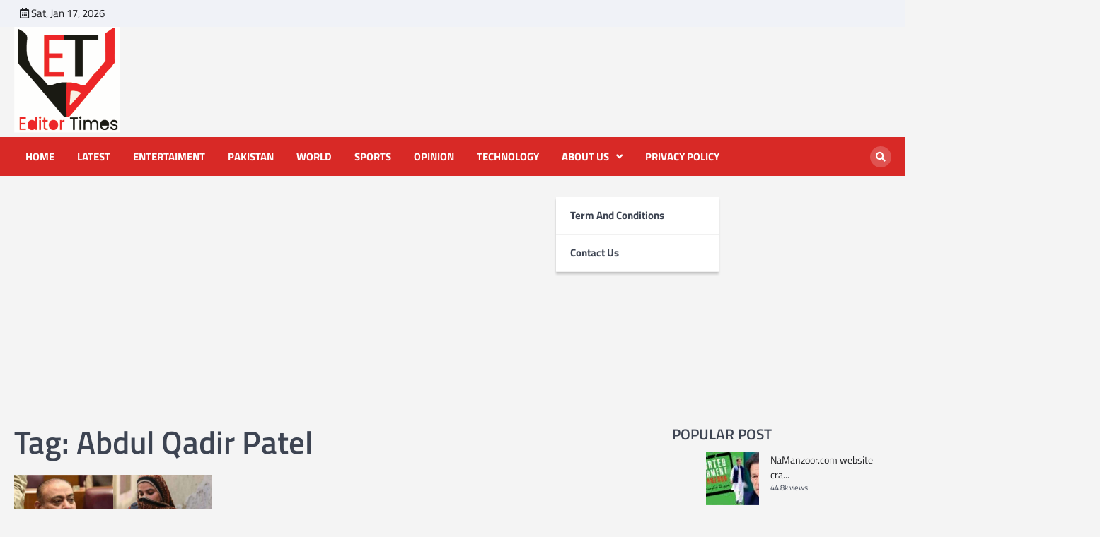

--- FILE ---
content_type: text/html; charset=UTF-8
request_url: https://www.editortimes.com/tag/abdul-qadir-patel-2/
body_size: 13139
content:
<!doctype html>
<html lang="en">
<head>
	<meta charset="UTF-8">
	<meta name="viewport" content="width=device-width, initial-scale=1">
	<link rel="profile" href="https://gmpg.org/xfn/11">

	<meta name='robots' content='index, follow, max-image-preview:large, max-snippet:-1, max-video-preview:-1' />

	<!-- This site is optimized with the Yoast SEO plugin v20.11 - https://yoast.com/wordpress/plugins/seo/ -->
	<title>Abdul Qadir Patel Archives - Editor Times</title>
	<link rel="canonical" href="https://www.editortimes.com/tag/abdul-qadir-patel-2/" />
	<meta property="og:locale" content="en_US" />
	<meta property="og:type" content="article" />
	<meta property="og:title" content="Abdul Qadir Patel Archives - Editor Times" />
	<meta property="og:url" content="https://www.editortimes.com/tag/abdul-qadir-patel-2/" />
	<meta property="og:site_name" content="Editor Times" />
	<meta name="twitter:card" content="summary_large_image" />
	<meta name="twitter:site" content="@EditorTimes2020" />
	<script type="application/ld+json" class="yoast-schema-graph">{"@context":"https://schema.org","@graph":[{"@type":"CollectionPage","@id":"https://www.editortimes.com/tag/abdul-qadir-patel-2/","url":"https://www.editortimes.com/tag/abdul-qadir-patel-2/","name":"Abdul Qadir Patel Archives - Editor Times","isPartOf":{"@id":"https://www.editortimes.com/#website"},"primaryImageOfPage":{"@id":"https://www.editortimes.com/tag/abdul-qadir-patel-2/#primaryimage"},"image":{"@id":"https://www.editortimes.com/tag/abdul-qadir-patel-2/#primaryimage"},"thumbnailUrl":"https://www.editortimes.com/wp-content/uploads/2023/05/Abdul-Qadir-Patel-stresses-collective-efforts-to-rid-Pakistan-of-Polio.jpeg","breadcrumb":{"@id":"https://www.editortimes.com/tag/abdul-qadir-patel-2/#breadcrumb"},"inLanguage":"en"},{"@type":"ImageObject","inLanguage":"en","@id":"https://www.editortimes.com/tag/abdul-qadir-patel-2/#primaryimage","url":"https://www.editortimes.com/wp-content/uploads/2023/05/Abdul-Qadir-Patel-stresses-collective-efforts-to-rid-Pakistan-of-Polio.jpeg","contentUrl":"https://www.editortimes.com/wp-content/uploads/2023/05/Abdul-Qadir-Patel-stresses-collective-efforts-to-rid-Pakistan-of-Polio.jpeg","width":1600,"height":900,"caption":"The Minister for National Health Services Abdul Qadir Patel has stressed collective efforts to rid the country of poliovirus."},{"@type":"BreadcrumbList","@id":"https://www.editortimes.com/tag/abdul-qadir-patel-2/#breadcrumb","itemListElement":[{"@type":"ListItem","position":1,"name":"Home","item":"https://www.editortimes.com/"},{"@type":"ListItem","position":2,"name":"Abdul Qadir Patel"}]},{"@type":"WebSite","@id":"https://www.editortimes.com/#website","url":"https://www.editortimes.com/","name":"Editor Times","description":"Editor Times provides latest news, breaking news, english news from pakistan, world, sports, cricket, business, politics, health and much more.","publisher":{"@id":"https://www.editortimes.com/#organization"},"potentialAction":[{"@type":"SearchAction","target":{"@type":"EntryPoint","urlTemplate":"https://www.editortimes.com/?s={search_term_string}"},"query-input":"required name=search_term_string"}],"inLanguage":"en"},{"@type":"Organization","@id":"https://www.editortimes.com/#organization","name":"Editor Times","url":"https://www.editortimes.com/","logo":{"@type":"ImageObject","inLanguage":"en","@id":"https://www.editortimes.com/#/schema/logo/image/","url":"https://www.editortimes.com/wp-content/uploads/2020/07/ET-logo-2.png","contentUrl":"https://www.editortimes.com/wp-content/uploads/2020/07/ET-logo-2.png","width":238,"height":268,"caption":"Editor Times"},"image":{"@id":"https://www.editortimes.com/#/schema/logo/image/"},"sameAs":["https://www.facebook.com/editortimes2020","https://twitter.com/EditorTimes2020"]}]}</script>
	<!-- / Yoast SEO plugin. -->


<link rel='dns-prefetch' href='//static.addtoany.com' />
<link rel="alternate" type="application/rss+xml" title="Editor Times &raquo; Feed" href="https://www.editortimes.com/feed/" />
<link rel="alternate" type="application/rss+xml" title="Editor Times &raquo; Comments Feed" href="https://www.editortimes.com/comments/feed/" />
<link rel="alternate" type="application/rss+xml" title="Editor Times &raquo; Abdul Qadir Patel Tag Feed" href="https://www.editortimes.com/tag/abdul-qadir-patel-2/feed/" />
		<!-- This site uses the Google Analytics by MonsterInsights plugin v8.17 - Using Analytics tracking - https://www.monsterinsights.com/ -->
							<script src="//www.googletagmanager.com/gtag/js?id=G-QRS21GTLST"  data-cfasync="false" data-wpfc-render="false" async></script>
			<script data-cfasync="false" data-wpfc-render="false">
				var mi_version = '8.17';
				var mi_track_user = true;
				var mi_no_track_reason = '';
				
								var disableStrs = [
										'ga-disable-G-QRS21GTLST',
									];

				/* Function to detect opted out users */
				function __gtagTrackerIsOptedOut() {
					for (var index = 0; index < disableStrs.length; index++) {
						if (document.cookie.indexOf(disableStrs[index] + '=true') > -1) {
							return true;
						}
					}

					return false;
				}

				/* Disable tracking if the opt-out cookie exists. */
				if (__gtagTrackerIsOptedOut()) {
					for (var index = 0; index < disableStrs.length; index++) {
						window[disableStrs[index]] = true;
					}
				}

				/* Opt-out function */
				function __gtagTrackerOptout() {
					for (var index = 0; index < disableStrs.length; index++) {
						document.cookie = disableStrs[index] + '=true; expires=Thu, 31 Dec 2099 23:59:59 UTC; path=/';
						window[disableStrs[index]] = true;
					}
				}

				if ('undefined' === typeof gaOptout) {
					function gaOptout() {
						__gtagTrackerOptout();
					}
				}
								window.dataLayer = window.dataLayer || [];

				window.MonsterInsightsDualTracker = {
					helpers: {},
					trackers: {},
				};
				if (mi_track_user) {
					function __gtagDataLayer() {
						dataLayer.push(arguments);
					}

					function __gtagTracker(type, name, parameters) {
						if (!parameters) {
							parameters = {};
						}

						if (parameters.send_to) {
							__gtagDataLayer.apply(null, arguments);
							return;
						}

						if (type === 'event') {
														parameters.send_to = monsterinsights_frontend.v4_id;
							var hookName = name;
							if (typeof parameters['event_category'] !== 'undefined') {
								hookName = parameters['event_category'] + ':' + name;
							}

							if (typeof MonsterInsightsDualTracker.trackers[hookName] !== 'undefined') {
								MonsterInsightsDualTracker.trackers[hookName](parameters);
							} else {
								__gtagDataLayer('event', name, parameters);
							}
							
						} else {
							__gtagDataLayer.apply(null, arguments);
						}
					}

					__gtagTracker('js', new Date());
					__gtagTracker('set', {
						'developer_id.dZGIzZG': true,
											});
										__gtagTracker('config', 'G-QRS21GTLST', {"forceSSL":"true","link_attribution":"true"} );
															window.gtag = __gtagTracker;										(function () {
						/* https://developers.google.com/analytics/devguides/collection/analyticsjs/ */
						/* ga and __gaTracker compatibility shim. */
						var noopfn = function () {
							return null;
						};
						var newtracker = function () {
							return new Tracker();
						};
						var Tracker = function () {
							return null;
						};
						var p = Tracker.prototype;
						p.get = noopfn;
						p.set = noopfn;
						p.send = function () {
							var args = Array.prototype.slice.call(arguments);
							args.unshift('send');
							__gaTracker.apply(null, args);
						};
						var __gaTracker = function () {
							var len = arguments.length;
							if (len === 0) {
								return;
							}
							var f = arguments[len - 1];
							if (typeof f !== 'object' || f === null || typeof f.hitCallback !== 'function') {
								if ('send' === arguments[0]) {
									var hitConverted, hitObject = false, action;
									if ('event' === arguments[1]) {
										if ('undefined' !== typeof arguments[3]) {
											hitObject = {
												'eventAction': arguments[3],
												'eventCategory': arguments[2],
												'eventLabel': arguments[4],
												'value': arguments[5] ? arguments[5] : 1,
											}
										}
									}
									if ('pageview' === arguments[1]) {
										if ('undefined' !== typeof arguments[2]) {
											hitObject = {
												'eventAction': 'page_view',
												'page_path': arguments[2],
											}
										}
									}
									if (typeof arguments[2] === 'object') {
										hitObject = arguments[2];
									}
									if (typeof arguments[5] === 'object') {
										Object.assign(hitObject, arguments[5]);
									}
									if ('undefined' !== typeof arguments[1].hitType) {
										hitObject = arguments[1];
										if ('pageview' === hitObject.hitType) {
											hitObject.eventAction = 'page_view';
										}
									}
									if (hitObject) {
										action = 'timing' === arguments[1].hitType ? 'timing_complete' : hitObject.eventAction;
										hitConverted = mapArgs(hitObject);
										__gtagTracker('event', action, hitConverted);
									}
								}
								return;
							}

							function mapArgs(args) {
								var arg, hit = {};
								var gaMap = {
									'eventCategory': 'event_category',
									'eventAction': 'event_action',
									'eventLabel': 'event_label',
									'eventValue': 'event_value',
									'nonInteraction': 'non_interaction',
									'timingCategory': 'event_category',
									'timingVar': 'name',
									'timingValue': 'value',
									'timingLabel': 'event_label',
									'page': 'page_path',
									'location': 'page_location',
									'title': 'page_title',
								};
								for (arg in args) {
																		if (!(!args.hasOwnProperty(arg) || !gaMap.hasOwnProperty(arg))) {
										hit[gaMap[arg]] = args[arg];
									} else {
										hit[arg] = args[arg];
									}
								}
								return hit;
							}

							try {
								f.hitCallback();
							} catch (ex) {
							}
						};
						__gaTracker.create = newtracker;
						__gaTracker.getByName = newtracker;
						__gaTracker.getAll = function () {
							return [];
						};
						__gaTracker.remove = noopfn;
						__gaTracker.loaded = true;
						window['__gaTracker'] = __gaTracker;
					})();
									} else {
										console.log("");
					(function () {
						function __gtagTracker() {
							return null;
						}

						window['__gtagTracker'] = __gtagTracker;
						window['gtag'] = __gtagTracker;
					})();
									}
			</script>
				<!-- / Google Analytics by MonsterInsights -->
		<script>
window._wpemojiSettings = {"baseUrl":"https:\/\/s.w.org\/images\/core\/emoji\/14.0.0\/72x72\/","ext":".png","svgUrl":"https:\/\/s.w.org\/images\/core\/emoji\/14.0.0\/svg\/","svgExt":".svg","source":{"concatemoji":"https:\/\/www.editortimes.com\/wp-includes\/js\/wp-emoji-release.min.js?ver=6.2.7"}};
/*! This file is auto-generated */
!function(e,a,t){var n,r,o,i=a.createElement("canvas"),p=i.getContext&&i.getContext("2d");function s(e,t){p.clearRect(0,0,i.width,i.height),p.fillText(e,0,0);e=i.toDataURL();return p.clearRect(0,0,i.width,i.height),p.fillText(t,0,0),e===i.toDataURL()}function c(e){var t=a.createElement("script");t.src=e,t.defer=t.type="text/javascript",a.getElementsByTagName("head")[0].appendChild(t)}for(o=Array("flag","emoji"),t.supports={everything:!0,everythingExceptFlag:!0},r=0;r<o.length;r++)t.supports[o[r]]=function(e){if(p&&p.fillText)switch(p.textBaseline="top",p.font="600 32px Arial",e){case"flag":return s("\ud83c\udff3\ufe0f\u200d\u26a7\ufe0f","\ud83c\udff3\ufe0f\u200b\u26a7\ufe0f")?!1:!s("\ud83c\uddfa\ud83c\uddf3","\ud83c\uddfa\u200b\ud83c\uddf3")&&!s("\ud83c\udff4\udb40\udc67\udb40\udc62\udb40\udc65\udb40\udc6e\udb40\udc67\udb40\udc7f","\ud83c\udff4\u200b\udb40\udc67\u200b\udb40\udc62\u200b\udb40\udc65\u200b\udb40\udc6e\u200b\udb40\udc67\u200b\udb40\udc7f");case"emoji":return!s("\ud83e\udef1\ud83c\udffb\u200d\ud83e\udef2\ud83c\udfff","\ud83e\udef1\ud83c\udffb\u200b\ud83e\udef2\ud83c\udfff")}return!1}(o[r]),t.supports.everything=t.supports.everything&&t.supports[o[r]],"flag"!==o[r]&&(t.supports.everythingExceptFlag=t.supports.everythingExceptFlag&&t.supports[o[r]]);t.supports.everythingExceptFlag=t.supports.everythingExceptFlag&&!t.supports.flag,t.DOMReady=!1,t.readyCallback=function(){t.DOMReady=!0},t.supports.everything||(n=function(){t.readyCallback()},a.addEventListener?(a.addEventListener("DOMContentLoaded",n,!1),e.addEventListener("load",n,!1)):(e.attachEvent("onload",n),a.attachEvent("onreadystatechange",function(){"complete"===a.readyState&&t.readyCallback()})),(e=t.source||{}).concatemoji?c(e.concatemoji):e.wpemoji&&e.twemoji&&(c(e.twemoji),c(e.wpemoji)))}(window,document,window._wpemojiSettings);
</script>
<style>
img.wp-smiley,
img.emoji {
	display: inline !important;
	border: none !important;
	box-shadow: none !important;
	height: 1em !important;
	width: 1em !important;
	margin: 0 0.07em !important;
	vertical-align: -0.1em !important;
	background: none !important;
	padding: 0 !important;
}
</style>
	<link rel='stylesheet' id='wp-block-library-css' href='https://www.editortimes.com/wp-includes/css/dist/block-library/style.min.css?ver=6.2.7' media='all' />
<link rel='stylesheet' id='classic-theme-styles-css' href='https://www.editortimes.com/wp-includes/css/classic-themes.min.css?ver=6.2.7' media='all' />
<style id='global-styles-inline-css'>
body{--wp--preset--color--black: #000000;--wp--preset--color--cyan-bluish-gray: #abb8c3;--wp--preset--color--white: #ffffff;--wp--preset--color--pale-pink: #f78da7;--wp--preset--color--vivid-red: #cf2e2e;--wp--preset--color--luminous-vivid-orange: #ff6900;--wp--preset--color--luminous-vivid-amber: #fcb900;--wp--preset--color--light-green-cyan: #7bdcb5;--wp--preset--color--vivid-green-cyan: #00d084;--wp--preset--color--pale-cyan-blue: #8ed1fc;--wp--preset--color--vivid-cyan-blue: #0693e3;--wp--preset--color--vivid-purple: #9b51e0;--wp--preset--gradient--vivid-cyan-blue-to-vivid-purple: linear-gradient(135deg,rgba(6,147,227,1) 0%,rgb(155,81,224) 100%);--wp--preset--gradient--light-green-cyan-to-vivid-green-cyan: linear-gradient(135deg,rgb(122,220,180) 0%,rgb(0,208,130) 100%);--wp--preset--gradient--luminous-vivid-amber-to-luminous-vivid-orange: linear-gradient(135deg,rgba(252,185,0,1) 0%,rgba(255,105,0,1) 100%);--wp--preset--gradient--luminous-vivid-orange-to-vivid-red: linear-gradient(135deg,rgba(255,105,0,1) 0%,rgb(207,46,46) 100%);--wp--preset--gradient--very-light-gray-to-cyan-bluish-gray: linear-gradient(135deg,rgb(238,238,238) 0%,rgb(169,184,195) 100%);--wp--preset--gradient--cool-to-warm-spectrum: linear-gradient(135deg,rgb(74,234,220) 0%,rgb(151,120,209) 20%,rgb(207,42,186) 40%,rgb(238,44,130) 60%,rgb(251,105,98) 80%,rgb(254,248,76) 100%);--wp--preset--gradient--blush-light-purple: linear-gradient(135deg,rgb(255,206,236) 0%,rgb(152,150,240) 100%);--wp--preset--gradient--blush-bordeaux: linear-gradient(135deg,rgb(254,205,165) 0%,rgb(254,45,45) 50%,rgb(107,0,62) 100%);--wp--preset--gradient--luminous-dusk: linear-gradient(135deg,rgb(255,203,112) 0%,rgb(199,81,192) 50%,rgb(65,88,208) 100%);--wp--preset--gradient--pale-ocean: linear-gradient(135deg,rgb(255,245,203) 0%,rgb(182,227,212) 50%,rgb(51,167,181) 100%);--wp--preset--gradient--electric-grass: linear-gradient(135deg,rgb(202,248,128) 0%,rgb(113,206,126) 100%);--wp--preset--gradient--midnight: linear-gradient(135deg,rgb(2,3,129) 0%,rgb(40,116,252) 100%);--wp--preset--duotone--dark-grayscale: url('#wp-duotone-dark-grayscale');--wp--preset--duotone--grayscale: url('#wp-duotone-grayscale');--wp--preset--duotone--purple-yellow: url('#wp-duotone-purple-yellow');--wp--preset--duotone--blue-red: url('#wp-duotone-blue-red');--wp--preset--duotone--midnight: url('#wp-duotone-midnight');--wp--preset--duotone--magenta-yellow: url('#wp-duotone-magenta-yellow');--wp--preset--duotone--purple-green: url('#wp-duotone-purple-green');--wp--preset--duotone--blue-orange: url('#wp-duotone-blue-orange');--wp--preset--font-size--small: 13px;--wp--preset--font-size--medium: 20px;--wp--preset--font-size--large: 36px;--wp--preset--font-size--x-large: 42px;--wp--preset--spacing--20: 0.44rem;--wp--preset--spacing--30: 0.67rem;--wp--preset--spacing--40: 1rem;--wp--preset--spacing--50: 1.5rem;--wp--preset--spacing--60: 2.25rem;--wp--preset--spacing--70: 3.38rem;--wp--preset--spacing--80: 5.06rem;--wp--preset--shadow--natural: 6px 6px 9px rgba(0, 0, 0, 0.2);--wp--preset--shadow--deep: 12px 12px 50px rgba(0, 0, 0, 0.4);--wp--preset--shadow--sharp: 6px 6px 0px rgba(0, 0, 0, 0.2);--wp--preset--shadow--outlined: 6px 6px 0px -3px rgba(255, 255, 255, 1), 6px 6px rgba(0, 0, 0, 1);--wp--preset--shadow--crisp: 6px 6px 0px rgba(0, 0, 0, 1);}:where(.is-layout-flex){gap: 0.5em;}body .is-layout-flow > .alignleft{float: left;margin-inline-start: 0;margin-inline-end: 2em;}body .is-layout-flow > .alignright{float: right;margin-inline-start: 2em;margin-inline-end: 0;}body .is-layout-flow > .aligncenter{margin-left: auto !important;margin-right: auto !important;}body .is-layout-constrained > .alignleft{float: left;margin-inline-start: 0;margin-inline-end: 2em;}body .is-layout-constrained > .alignright{float: right;margin-inline-start: 2em;margin-inline-end: 0;}body .is-layout-constrained > .aligncenter{margin-left: auto !important;margin-right: auto !important;}body .is-layout-constrained > :where(:not(.alignleft):not(.alignright):not(.alignfull)){max-width: var(--wp--style--global--content-size);margin-left: auto !important;margin-right: auto !important;}body .is-layout-constrained > .alignwide{max-width: var(--wp--style--global--wide-size);}body .is-layout-flex{display: flex;}body .is-layout-flex{flex-wrap: wrap;align-items: center;}body .is-layout-flex > *{margin: 0;}:where(.wp-block-columns.is-layout-flex){gap: 2em;}.has-black-color{color: var(--wp--preset--color--black) !important;}.has-cyan-bluish-gray-color{color: var(--wp--preset--color--cyan-bluish-gray) !important;}.has-white-color{color: var(--wp--preset--color--white) !important;}.has-pale-pink-color{color: var(--wp--preset--color--pale-pink) !important;}.has-vivid-red-color{color: var(--wp--preset--color--vivid-red) !important;}.has-luminous-vivid-orange-color{color: var(--wp--preset--color--luminous-vivid-orange) !important;}.has-luminous-vivid-amber-color{color: var(--wp--preset--color--luminous-vivid-amber) !important;}.has-light-green-cyan-color{color: var(--wp--preset--color--light-green-cyan) !important;}.has-vivid-green-cyan-color{color: var(--wp--preset--color--vivid-green-cyan) !important;}.has-pale-cyan-blue-color{color: var(--wp--preset--color--pale-cyan-blue) !important;}.has-vivid-cyan-blue-color{color: var(--wp--preset--color--vivid-cyan-blue) !important;}.has-vivid-purple-color{color: var(--wp--preset--color--vivid-purple) !important;}.has-black-background-color{background-color: var(--wp--preset--color--black) !important;}.has-cyan-bluish-gray-background-color{background-color: var(--wp--preset--color--cyan-bluish-gray) !important;}.has-white-background-color{background-color: var(--wp--preset--color--white) !important;}.has-pale-pink-background-color{background-color: var(--wp--preset--color--pale-pink) !important;}.has-vivid-red-background-color{background-color: var(--wp--preset--color--vivid-red) !important;}.has-luminous-vivid-orange-background-color{background-color: var(--wp--preset--color--luminous-vivid-orange) !important;}.has-luminous-vivid-amber-background-color{background-color: var(--wp--preset--color--luminous-vivid-amber) !important;}.has-light-green-cyan-background-color{background-color: var(--wp--preset--color--light-green-cyan) !important;}.has-vivid-green-cyan-background-color{background-color: var(--wp--preset--color--vivid-green-cyan) !important;}.has-pale-cyan-blue-background-color{background-color: var(--wp--preset--color--pale-cyan-blue) !important;}.has-vivid-cyan-blue-background-color{background-color: var(--wp--preset--color--vivid-cyan-blue) !important;}.has-vivid-purple-background-color{background-color: var(--wp--preset--color--vivid-purple) !important;}.has-black-border-color{border-color: var(--wp--preset--color--black) !important;}.has-cyan-bluish-gray-border-color{border-color: var(--wp--preset--color--cyan-bluish-gray) !important;}.has-white-border-color{border-color: var(--wp--preset--color--white) !important;}.has-pale-pink-border-color{border-color: var(--wp--preset--color--pale-pink) !important;}.has-vivid-red-border-color{border-color: var(--wp--preset--color--vivid-red) !important;}.has-luminous-vivid-orange-border-color{border-color: var(--wp--preset--color--luminous-vivid-orange) !important;}.has-luminous-vivid-amber-border-color{border-color: var(--wp--preset--color--luminous-vivid-amber) !important;}.has-light-green-cyan-border-color{border-color: var(--wp--preset--color--light-green-cyan) !important;}.has-vivid-green-cyan-border-color{border-color: var(--wp--preset--color--vivid-green-cyan) !important;}.has-pale-cyan-blue-border-color{border-color: var(--wp--preset--color--pale-cyan-blue) !important;}.has-vivid-cyan-blue-border-color{border-color: var(--wp--preset--color--vivid-cyan-blue) !important;}.has-vivid-purple-border-color{border-color: var(--wp--preset--color--vivid-purple) !important;}.has-vivid-cyan-blue-to-vivid-purple-gradient-background{background: var(--wp--preset--gradient--vivid-cyan-blue-to-vivid-purple) !important;}.has-light-green-cyan-to-vivid-green-cyan-gradient-background{background: var(--wp--preset--gradient--light-green-cyan-to-vivid-green-cyan) !important;}.has-luminous-vivid-amber-to-luminous-vivid-orange-gradient-background{background: var(--wp--preset--gradient--luminous-vivid-amber-to-luminous-vivid-orange) !important;}.has-luminous-vivid-orange-to-vivid-red-gradient-background{background: var(--wp--preset--gradient--luminous-vivid-orange-to-vivid-red) !important;}.has-very-light-gray-to-cyan-bluish-gray-gradient-background{background: var(--wp--preset--gradient--very-light-gray-to-cyan-bluish-gray) !important;}.has-cool-to-warm-spectrum-gradient-background{background: var(--wp--preset--gradient--cool-to-warm-spectrum) !important;}.has-blush-light-purple-gradient-background{background: var(--wp--preset--gradient--blush-light-purple) !important;}.has-blush-bordeaux-gradient-background{background: var(--wp--preset--gradient--blush-bordeaux) !important;}.has-luminous-dusk-gradient-background{background: var(--wp--preset--gradient--luminous-dusk) !important;}.has-pale-ocean-gradient-background{background: var(--wp--preset--gradient--pale-ocean) !important;}.has-electric-grass-gradient-background{background: var(--wp--preset--gradient--electric-grass) !important;}.has-midnight-gradient-background{background: var(--wp--preset--gradient--midnight) !important;}.has-small-font-size{font-size: var(--wp--preset--font-size--small) !important;}.has-medium-font-size{font-size: var(--wp--preset--font-size--medium) !important;}.has-large-font-size{font-size: var(--wp--preset--font-size--large) !important;}.has-x-large-font-size{font-size: var(--wp--preset--font-size--x-large) !important;}
.wp-block-navigation a:where(:not(.wp-element-button)){color: inherit;}
:where(.wp-block-columns.is-layout-flex){gap: 2em;}
.wp-block-pullquote{font-size: 1.5em;line-height: 1.6;}
</style>
<link rel='stylesheet' id='contact-form-7-css' href='https://www.editortimes.com/wp-content/plugins/contact-form-7/includes/css/styles.css?ver=5.7.7' media='all' />
<link rel='stylesheet' id='wordpress-popular-posts-css-css' href='https://www.editortimes.com/wp-content/plugins/wordpress-popular-posts/assets/css/wpp.css?ver=6.1.3' media='all' />
<link rel='stylesheet' id='world-news-slick-style-css' href='https://www.editortimes.com/wp-content/themes/world-news/assets/css/slick.min.css?ver=1.8.1' media='all' />
<link rel='stylesheet' id='world-news-fontawesome-style-css' href='https://www.editortimes.com/wp-content/themes/world-news/assets/css/fontawesome.min.css?ver=5.15.4' media='all' />
<link rel='stylesheet' id='world-news-google-fonts-css' href='https://www.editortimes.com/wp-content/fonts/582e9b45fe4651391d22b054142137a4.css' media='all' />
<link rel='stylesheet' id='world-news-style-css' href='https://www.editortimes.com/wp-content/themes/world-news/style.css?ver=1.0.0' media='all' />
<style id='world-news-style-inline-css'>

	/* Color */
	:root {
		--header-text-color: #blank;
	}
	
	/* Typograhpy */
	:root {
		--font-heading: "Titillium Web", serif;
		--font-main: -apple-system, BlinkMacSystemFont,"Titillium Web", "Segoe UI", Roboto, Oxygen-Sans, Ubuntu, Cantarell, "Helvetica Neue", sans-serif;
	}

	body,
	button, input, select, optgroup, textarea {
		font-family: "Titillium Web", serif;
	}

	.site-title a {
		font-family: "Titillium Web", serif;
	}
	
	.site-description {
		font-family: "Titillium Web", serif;
	}
	
	body.custom-background.footer-sticky.light-theme #page.site {
		background-color: #f4f4f4;
		background-image: url("");
	}
	
</style>
<link rel='stylesheet' id='addtoany-css' href='https://www.editortimes.com/wp-content/plugins/add-to-any/addtoany.min.css?ver=1.16' media='all' />
<script>if (document.location.protocol != "https:") { document.location = document.URL.replace(/^http:/i, "https:"); }</script><script src='https://www.editortimes.com/wp-content/plugins/google-analytics-for-wordpress/assets/js/frontend-gtag.js?ver=8.17' id='monsterinsights-frontend-script-js'></script>
<script data-cfasync="false" data-wpfc-render="false" id='monsterinsights-frontend-script-js-extra'>var monsterinsights_frontend = {"js_events_tracking":"true","download_extensions":"doc,pdf,ppt,zip,xls,docx,pptx,xlsx","inbound_paths":"[{\"path\":\"\\\/go\\\/\",\"label\":\"affiliate\"},{\"path\":\"\\\/recommend\\\/\",\"label\":\"affiliate\"}]","home_url":"https:\/\/www.editortimes.com","hash_tracking":"false","v4_id":"G-QRS21GTLST"};</script>
<script id='addtoany-core-js-before'>
window.a2a_config=window.a2a_config||{};a2a_config.callbacks=[];a2a_config.overlays=[];a2a_config.templates={};
</script>
<script async src='https://static.addtoany.com/menu/page.js' id='addtoany-core-js'></script>
<script src='https://www.editortimes.com/wp-includes/js/jquery/jquery.min.js?ver=3.6.4' id='jquery-core-js'></script>
<script src='https://www.editortimes.com/wp-includes/js/jquery/jquery-migrate.min.js?ver=3.4.0' id='jquery-migrate-js'></script>
<script async src='https://www.editortimes.com/wp-content/plugins/add-to-any/addtoany.min.js?ver=1.1' id='addtoany-jquery-js'></script>
<script id='wpp-json' type="application/json">
{"sampling_active":0,"sampling_rate":100,"ajax_url":"https:\/\/www.editortimes.com\/wp-json\/wordpress-popular-posts\/v1\/popular-posts","api_url":"https:\/\/www.editortimes.com\/wp-json\/wordpress-popular-posts","ID":0,"token":"6404daac8c","lang":0,"debug":1}
</script>
<script src='https://www.editortimes.com/wp-content/plugins/wordpress-popular-posts/assets/js/wpp.js?ver=6.1.3' id='wpp-js-js'></script>
<link rel="https://api.w.org/" href="https://www.editortimes.com/wp-json/" /><link rel="alternate" type="application/json" href="https://www.editortimes.com/wp-json/wp/v2/tags/6465" /><link rel="EditURI" type="application/rsd+xml" title="RSD" href="https://www.editortimes.com/xmlrpc.php?rsd" />
<link rel="wlwmanifest" type="application/wlwmanifest+xml" href="https://www.editortimes.com/wp-includes/wlwmanifest.xml" />
<meta name="generator" content="WordPress 6.2.7" />
<script data-ad-client="ca-pub-5126122372925665" async src="https://pagead2.googlesyndication.com/pagead/js/adsbygoogle.js"></script>            <style id="wpp-loading-animation-styles">@-webkit-keyframes bgslide{from{background-position-x:0}to{background-position-x:-200%}}@keyframes bgslide{from{background-position-x:0}to{background-position-x:-200%}}.wpp-widget-placeholder,.wpp-widget-block-placeholder{margin:0 auto;width:60px;height:3px;background:#dd3737;background:linear-gradient(90deg,#dd3737 0%,#571313 10%,#dd3737 100%);background-size:200% auto;border-radius:3px;-webkit-animation:bgslide 1s infinite linear;animation:bgslide 1s infinite linear}</style>
            
<style type="text/css" id="breadcrumb-trail-css">.trail-items li::after {content: "/";}</style>
      <meta name="onesignal" content="wordpress-plugin"/>
            <script>

      window.OneSignal = window.OneSignal || [];

      OneSignal.push( function() {
        OneSignal.SERVICE_WORKER_UPDATER_PATH = "OneSignalSDKUpdaterWorker.js.php";
                      OneSignal.SERVICE_WORKER_PATH = "OneSignalSDKWorker.js.php";
                      OneSignal.SERVICE_WORKER_PARAM = { scope: "/" };
        OneSignal.setDefaultNotificationUrl("https://www.editortimes.com");
        var oneSignal_options = {};
        window._oneSignalInitOptions = oneSignal_options;

        oneSignal_options['wordpress'] = true;
oneSignal_options['appId'] = '0f1d4a34-eaa9-4805-9c1c-4b4fba0cd452';
oneSignal_options['allowLocalhostAsSecureOrigin'] = true;
oneSignal_options['welcomeNotification'] = { };
oneSignal_options['welcomeNotification']['title'] = "";
oneSignal_options['welcomeNotification']['message'] = "";
oneSignal_options['path'] = "https://www.editortimes.com/wp-content/plugins/onesignal-free-web-push-notifications/sdk_files/";
oneSignal_options['safari_web_id'] = "web.onesignal.auto.66c7fbb6-f0f6-47ab-9f8e-1bd725d1f3d2";
oneSignal_options['persistNotification'] = true;
oneSignal_options['promptOptions'] = { };
oneSignal_options['promptOptions']['exampleNotificationTitleDesktop'] = "https://www.editortimes.com";
oneSignal_options['notifyButton'] = { };
oneSignal_options['notifyButton']['enable'] = true;
oneSignal_options['notifyButton']['position'] = 'bottom-left';
oneSignal_options['notifyButton']['theme'] = 'default';
oneSignal_options['notifyButton']['size'] = 'large';
oneSignal_options['notifyButton']['showCredit'] = true;
oneSignal_options['notifyButton']['text'] = {};
oneSignal_options['notifyButton']['text']['tip.state.subscribed'] = 'Thanks for subscribe';
oneSignal_options['notifyButton']['offset'] = {};
oneSignal_options['notifyButton']['offset']['bottom'] = '100';
oneSignal_options['notifyButton']['offset']['left'] = '100px';
                OneSignal.init(window._oneSignalInitOptions);
                OneSignal.showSlidedownPrompt();      });

      function documentInitOneSignal() {
        var oneSignal_elements = document.getElementsByClassName("OneSignal-prompt");

        var oneSignalLinkClickHandler = function(event) { OneSignal.push(['registerForPushNotifications']); event.preventDefault(); };        for(var i = 0; i < oneSignal_elements.length; i++)
          oneSignal_elements[i].addEventListener('click', oneSignalLinkClickHandler, false);
      }

      if (document.readyState === 'complete') {
           documentInitOneSignal();
      }
      else {
           window.addEventListener("load", function(event){
               documentInitOneSignal();
          });
      }
    </script>
		<style type="text/css">
					.site-title,
			.site-description {
					display: none;
					position: absolute;
					clip: rect(1px, 1px, 1px, 1px);
				}
					</style>
		<style id="custom-background-css">
body.custom-background { background-color: #f4f4f4; }
</style>
	<link rel="icon" href="https://www.editortimes.com/wp-content/uploads/2023/07/cropped-ET-logo-512x512-1-32x32.png" sizes="32x32" />
<link rel="icon" href="https://www.editortimes.com/wp-content/uploads/2023/07/cropped-ET-logo-512x512-1-192x192.png" sizes="192x192" />
<link rel="apple-touch-icon" href="https://www.editortimes.com/wp-content/uploads/2023/07/cropped-ET-logo-512x512-1-180x180.png" />
<meta name="msapplication-TileImage" content="https://www.editortimes.com/wp-content/uploads/2023/07/cropped-ET-logo-512x512-1-270x270.png" />
		<style id="wp-custom-css">
			categrory		</style>
		</head>

<body data-rsssl=1 data-rsssl=1 class="archive tag tag-abdul-qadir-patel-2 tag-6465 custom-background wp-custom-logo wp-embed-responsive hfeed right-sidebar">
	<svg xmlns="http://www.w3.org/2000/svg" viewBox="0 0 0 0" width="0" height="0" focusable="false" role="none" style="visibility: hidden; position: absolute; left: -9999px; overflow: hidden;" ><defs><filter id="wp-duotone-dark-grayscale"><feColorMatrix color-interpolation-filters="sRGB" type="matrix" values=" .299 .587 .114 0 0 .299 .587 .114 0 0 .299 .587 .114 0 0 .299 .587 .114 0 0 " /><feComponentTransfer color-interpolation-filters="sRGB" ><feFuncR type="table" tableValues="0 0.49803921568627" /><feFuncG type="table" tableValues="0 0.49803921568627" /><feFuncB type="table" tableValues="0 0.49803921568627" /><feFuncA type="table" tableValues="1 1" /></feComponentTransfer><feComposite in2="SourceGraphic" operator="in" /></filter></defs></svg><svg xmlns="http://www.w3.org/2000/svg" viewBox="0 0 0 0" width="0" height="0" focusable="false" role="none" style="visibility: hidden; position: absolute; left: -9999px; overflow: hidden;" ><defs><filter id="wp-duotone-grayscale"><feColorMatrix color-interpolation-filters="sRGB" type="matrix" values=" .299 .587 .114 0 0 .299 .587 .114 0 0 .299 .587 .114 0 0 .299 .587 .114 0 0 " /><feComponentTransfer color-interpolation-filters="sRGB" ><feFuncR type="table" tableValues="0 1" /><feFuncG type="table" tableValues="0 1" /><feFuncB type="table" tableValues="0 1" /><feFuncA type="table" tableValues="1 1" /></feComponentTransfer><feComposite in2="SourceGraphic" operator="in" /></filter></defs></svg><svg xmlns="http://www.w3.org/2000/svg" viewBox="0 0 0 0" width="0" height="0" focusable="false" role="none" style="visibility: hidden; position: absolute; left: -9999px; overflow: hidden;" ><defs><filter id="wp-duotone-purple-yellow"><feColorMatrix color-interpolation-filters="sRGB" type="matrix" values=" .299 .587 .114 0 0 .299 .587 .114 0 0 .299 .587 .114 0 0 .299 .587 .114 0 0 " /><feComponentTransfer color-interpolation-filters="sRGB" ><feFuncR type="table" tableValues="0.54901960784314 0.98823529411765" /><feFuncG type="table" tableValues="0 1" /><feFuncB type="table" tableValues="0.71764705882353 0.25490196078431" /><feFuncA type="table" tableValues="1 1" /></feComponentTransfer><feComposite in2="SourceGraphic" operator="in" /></filter></defs></svg><svg xmlns="http://www.w3.org/2000/svg" viewBox="0 0 0 0" width="0" height="0" focusable="false" role="none" style="visibility: hidden; position: absolute; left: -9999px; overflow: hidden;" ><defs><filter id="wp-duotone-blue-red"><feColorMatrix color-interpolation-filters="sRGB" type="matrix" values=" .299 .587 .114 0 0 .299 .587 .114 0 0 .299 .587 .114 0 0 .299 .587 .114 0 0 " /><feComponentTransfer color-interpolation-filters="sRGB" ><feFuncR type="table" tableValues="0 1" /><feFuncG type="table" tableValues="0 0.27843137254902" /><feFuncB type="table" tableValues="0.5921568627451 0.27843137254902" /><feFuncA type="table" tableValues="1 1" /></feComponentTransfer><feComposite in2="SourceGraphic" operator="in" /></filter></defs></svg><svg xmlns="http://www.w3.org/2000/svg" viewBox="0 0 0 0" width="0" height="0" focusable="false" role="none" style="visibility: hidden; position: absolute; left: -9999px; overflow: hidden;" ><defs><filter id="wp-duotone-midnight"><feColorMatrix color-interpolation-filters="sRGB" type="matrix" values=" .299 .587 .114 0 0 .299 .587 .114 0 0 .299 .587 .114 0 0 .299 .587 .114 0 0 " /><feComponentTransfer color-interpolation-filters="sRGB" ><feFuncR type="table" tableValues="0 0" /><feFuncG type="table" tableValues="0 0.64705882352941" /><feFuncB type="table" tableValues="0 1" /><feFuncA type="table" tableValues="1 1" /></feComponentTransfer><feComposite in2="SourceGraphic" operator="in" /></filter></defs></svg><svg xmlns="http://www.w3.org/2000/svg" viewBox="0 0 0 0" width="0" height="0" focusable="false" role="none" style="visibility: hidden; position: absolute; left: -9999px; overflow: hidden;" ><defs><filter id="wp-duotone-magenta-yellow"><feColorMatrix color-interpolation-filters="sRGB" type="matrix" values=" .299 .587 .114 0 0 .299 .587 .114 0 0 .299 .587 .114 0 0 .299 .587 .114 0 0 " /><feComponentTransfer color-interpolation-filters="sRGB" ><feFuncR type="table" tableValues="0.78039215686275 1" /><feFuncG type="table" tableValues="0 0.94901960784314" /><feFuncB type="table" tableValues="0.35294117647059 0.47058823529412" /><feFuncA type="table" tableValues="1 1" /></feComponentTransfer><feComposite in2="SourceGraphic" operator="in" /></filter></defs></svg><svg xmlns="http://www.w3.org/2000/svg" viewBox="0 0 0 0" width="0" height="0" focusable="false" role="none" style="visibility: hidden; position: absolute; left: -9999px; overflow: hidden;" ><defs><filter id="wp-duotone-purple-green"><feColorMatrix color-interpolation-filters="sRGB" type="matrix" values=" .299 .587 .114 0 0 .299 .587 .114 0 0 .299 .587 .114 0 0 .299 .587 .114 0 0 " /><feComponentTransfer color-interpolation-filters="sRGB" ><feFuncR type="table" tableValues="0.65098039215686 0.40392156862745" /><feFuncG type="table" tableValues="0 1" /><feFuncB type="table" tableValues="0.44705882352941 0.4" /><feFuncA type="table" tableValues="1 1" /></feComponentTransfer><feComposite in2="SourceGraphic" operator="in" /></filter></defs></svg><svg xmlns="http://www.w3.org/2000/svg" viewBox="0 0 0 0" width="0" height="0" focusable="false" role="none" style="visibility: hidden; position: absolute; left: -9999px; overflow: hidden;" ><defs><filter id="wp-duotone-blue-orange"><feColorMatrix color-interpolation-filters="sRGB" type="matrix" values=" .299 .587 .114 0 0 .299 .587 .114 0 0 .299 .587 .114 0 0 .299 .587 .114 0 0 " /><feComponentTransfer color-interpolation-filters="sRGB" ><feFuncR type="table" tableValues="0.098039215686275 1" /><feFuncG type="table" tableValues="0 0.66274509803922" /><feFuncB type="table" tableValues="0.84705882352941 0.41960784313725" /><feFuncA type="table" tableValues="1 1" /></feComponentTransfer><feComposite in2="SourceGraphic" operator="in" /></filter></defs></svg>	<div id="page" class="site">
		<a class="skip-link screen-reader-text" href="#primary">Skip to content</a>
		<div id="loader">
			<div class="loader-container">
				<div id="preloader" class="style-4">
					<div class="dot"></div>
				</div>
			</div>
		</div><!-- #loader -->
		<header id="masthead" class="site-header">
							<div class="top-header-part">
					<div class="ascendoor-wrapper">
						<div class="top-header-wrapper">
							<div class="top-header-left">
								<div class="date-wrap">
									<i class="far fa-calendar-alt"></i>
									<span>Sat, Jan 17, 2026</span>
								</div>
							</div>
							<div class="top-header-right">
								<div class="social-icons">
									<div class="menu-footer-menu-container"><ul id="menu-footer-menu" class="menu social-links"><li id="menu-item-13301" class="menu-item menu-item-type-custom menu-item-object-custom menu-item-13301"><a href="#"><span class="screen-reader-text">About Us</span></a></li>
<li id="menu-item-13302" class="menu-item menu-item-type-custom menu-item-object-custom menu-item-13302"><a href="#"><span class="screen-reader-text">Privacy Policy</span></a></li>
<li id="menu-item-13303" class="menu-item menu-item-type-custom menu-item-object-custom menu-item-13303"><a href="#"><span class="screen-reader-text">Terms of Use</span></a></li>
<li id="menu-item-13327" class="menu-item menu-item-type-post_type menu-item-object-page menu-item-13327"><a href="https://www.editortimes.com/contact-us/"><span class="screen-reader-text">Contact Us</span></a></li>
</ul></div>								</div>
							</div>
						</div>
					</div>
				</div>
						<div class="middle-header-part " style="background-image: url('')">
				<div class="ascendoor-wrapper">
					<div class="middle-header-wrapper">
						<div class="site-branding">
															<div class="site-logo">
									<a href="https://www.editortimes.com/" class="custom-logo-link" rel="home"><img width="150" height="150" src="https://www.editortimes.com/wp-content/uploads/2020/07/cropped-ET-logo-2-512x512-150x150-1-1.png" class="custom-logo" alt="Editor Times" decoding="async" srcset="https://www.editortimes.com/wp-content/uploads/2020/07/cropped-ET-logo-2-512x512-150x150-1-1.png 150w, https://www.editortimes.com/wp-content/uploads/2020/07/cropped-ET-logo-2-512x512-150x150-1-1-20x20.png 20w" sizes="(max-width: 150px) 100vw, 150px" /></a>								</div>
														<div class="site-identity">
																	<p class="site-title"><a href="https://www.editortimes.com/" rel="home">Editor Times</a></p>
																		<p class="site-description">Editor Times provides latest news, breaking news, english news from pakistan, world, sports, cricket, business, politics, health and much more.</p>
																</div>
						</div><!-- .site-branding -->
											</div>
				</div>
			</div>
			<div class="bottom-header-part-outer">
				<div class="bottom-header-part">
					<div class="ascendoor-wrapper">
						<div class="bottom-header-wrapper">
							<div class="navigation-part">
								<nav id="site-navigation" class="main-navigation">
									<button class="menu-toggle" aria-controls="primary-menu" aria-expanded="false">
										<span></span>
										<span></span>
										<span></span>
									</button>
									<div class="main-navigation-links">
										<div class="menu-categories-menu-container"><ul id="menu-categories-menu" class="menu"><li id="menu-item-13333" class="menu-item menu-item-type-post_type menu-item-object-page menu-item-home menu-item-13333"><a href="https://www.editortimes.com/">Home</a></li>
<li id="menu-item-13300" class="menu-item menu-item-type-taxonomy menu-item-object-category menu-item-13300"><a href="https://www.editortimes.com/category/latest/">Latest</a></li>
<li id="menu-item-13291" class="menu-item menu-item-type-taxonomy menu-item-object-category menu-item-13291"><a href="https://www.editortimes.com/category/entertainment/">Entertaiment</a></li>
<li id="menu-item-13443" class="menu-item menu-item-type-taxonomy menu-item-object-category menu-item-13443"><a href="https://www.editortimes.com/category/pakistan/">Pakistan</a></li>
<li id="menu-item-13331" class="menu-item menu-item-type-taxonomy menu-item-object-category menu-item-13331"><a href="https://www.editortimes.com/category/world/">World</a></li>
<li id="menu-item-13294" class="menu-item menu-item-type-taxonomy menu-item-object-category menu-item-13294"><a href="https://www.editortimes.com/category/sports/">Sports</a></li>
<li id="menu-item-13295" class="menu-item menu-item-type-taxonomy menu-item-object-category menu-item-13295"><a href="https://www.editortimes.com/category/health/">Opinion</a></li>
<li id="menu-item-13298" class="menu-item menu-item-type-taxonomy menu-item-object-category menu-item-13298"><a href="https://www.editortimes.com/category/technology/">Technology</a></li>
<li id="menu-item-13340" class="menu-item menu-item-type-post_type menu-item-object-page menu-item-has-children menu-item-13340"><a href="https://www.editortimes.com/about-us/">About Us</a>
<ul class="sub-menu">
	<li id="menu-item-13341" class="menu-item menu-item-type-post_type menu-item-object-page menu-item-13341"><a href="https://www.editortimes.com/term-and-conditions/">Term And Conditions</a></li>
	<li id="menu-item-13342" class="menu-item menu-item-type-post_type menu-item-object-page menu-item-13342"><a href="https://www.editortimes.com/contact-us/">Contact Us</a></li>
</ul>
</li>
<li id="menu-item-14816" class="menu-item menu-item-type-post_type menu-item-object-page menu-item-privacy-policy menu-item-14816"><a rel="privacy-policy" href="https://www.editortimes.com/privacy-policy/">Privacy Policy</a></li>
</ul></div>									</div>
								</nav><!-- #site-navigation -->
							</div>
							<div class="header-search">
								<div class="header-search-wrap">
									<a href="#" title="Search" class="header-search-icon">
										<i class="fa fa-search"></i>
									</a>
									<div class="header-search-form">
										<form role="search" method="get" class="search-form" action="https://www.editortimes.com/">
				<label>
					<span class="screen-reader-text">Search for:</span>
					<input type="search" class="search-field" placeholder="Search &hellip;" value="" name="s" />
				</label>
				<input type="submit" class="search-submit" value="Search" />
			</form>									</div>
								</div>
							</div>
						</div>
					</div>
				</div>
			</div>
		</header><!-- #masthead -->

					<div id="content" class="site-content">
				<div class="ascendoor-wrapper">
					<div class="ascendoor-page">
						<main id="primary" class="site-main">
			<header class="page-header">
			<h1 class="page-title">Tag: <span>Abdul Qadir Patel</span></h1>		</header><!-- .page-header -->
		<div class="magazine-archive-layout grid-layout grid-column-3">
			
<article id="post-12711" class="post-12711 post type-post status-publish format-standard has-post-thumbnail hentry category-headlines category-latest category-pakistan tag-abdul-qadir-patel-2 tag-abdul-qadir-patel tag-editor-times-news tag-minister-for-national-health-services-abdul-qadir-patel tag-pakistan tag-pakistan-latest-news tag-pakistan-today tag-polio tag-polio-2023 tag-polio-news tag-polio-pakistan tag-polio-vaccination tag-poliovirus tag-poliovirus-pakistan">
	<div class="mag-post-single">
		<div class="mag-post-img">
			
			<a class="post-thumbnail" href="https://www.editortimes.com/abdul-qadir-patel-stresses-collective-efforts-to-rid-pakistan-of-polio/" aria-hidden="true">
				<img width="1600" height="900" src="https://www.editortimes.com/wp-content/uploads/2023/05/Abdul-Qadir-Patel-stresses-collective-efforts-to-rid-Pakistan-of-Polio.jpeg" class="attachment-post-thumbnail size-post-thumbnail wp-post-image" alt="Abdul Qadir Patel stresses collective efforts to rid Pakistan of Polio" decoding="async" srcset="https://www.editortimes.com/wp-content/uploads/2023/05/Abdul-Qadir-Patel-stresses-collective-efforts-to-rid-Pakistan-of-Polio.jpeg 1600w, https://www.editortimes.com/wp-content/uploads/2023/05/Abdul-Qadir-Patel-stresses-collective-efforts-to-rid-Pakistan-of-Polio-300x169.jpeg 300w, https://www.editortimes.com/wp-content/uploads/2023/05/Abdul-Qadir-Patel-stresses-collective-efforts-to-rid-Pakistan-of-Polio-1024x576.jpeg 1024w, https://www.editortimes.com/wp-content/uploads/2023/05/Abdul-Qadir-Patel-stresses-collective-efforts-to-rid-Pakistan-of-Polio-768x432.jpeg 768w, https://www.editortimes.com/wp-content/uploads/2023/05/Abdul-Qadir-Patel-stresses-collective-efforts-to-rid-Pakistan-of-Polio-1536x864.jpeg 1536w" sizes="(max-width: 1600px) 100vw, 1600px" />			</a>

					</div>
		<div class="mag-post-detail">
			<h2 class="entry-title mag-post-title"><a href="https://www.editortimes.com/abdul-qadir-patel-stresses-collective-efforts-to-rid-pakistan-of-polio/" rel="bookmark">Abdul Qadir Patel stresses collective efforts to rid Pakistan of Polio</a></h2>			<div class="mag-post-meta">
				<span class="post-date"><a href="https://www.editortimes.com/abdul-qadir-patel-stresses-collective-efforts-to-rid-pakistan-of-polio/" rel="bookmark"><i class="far fa-clock"></i><time class="entry-date published" datetime="2023-05-26T15:34:46+05:00">May 26, 2023</time><time class="updated" datetime="2023-05-26T15:34:49+05:00">May 26, 2023</time></a></span>			</div>
			<div class="mag-post-excerpt">
				<p>The Minister for National Health Services Abdul Qadir Patel has stressed collective efforts to rid the country of poliovirus. Also&hellip;</p>
			</div>
		</div>	
	</div>

</article><!-- #post-12711 -->
		</div>
		</main><!-- #main -->

<aside id="secondary" class="widget-area">
	<section id="block-16" class="widget widget_block"><div class="widget popular-posts"><h2>POPULAR POST</h2>
<!-- WordPress Popular Posts v6.1.3 - cached -->

<ul class="wpp-list wpp-list-with-thumbnails">
<li>
<a href="https://www.editortimes.com/namanzoor-com-website-crashes-due-to-high-traffic-of-overseas-pakistanis/" title="NaManzoor.com website crashes due to high traffic of overseas Pakistanis" target="_self"><img src="https://www.editortimes.com/wp-content/uploads/wordpress-popular-posts/9806-featured-75x75.jpeg" srcset="https://www.editortimes.com/wp-content/uploads/wordpress-popular-posts/9806-featured-75x75.jpeg, https://www.editortimes.com/wp-content/uploads/wordpress-popular-posts/9806-featured-75x75@1.5x.jpeg 1.5x, https://www.editortimes.com/wp-content/uploads/wordpress-popular-posts/9806-featured-75x75@2x.jpeg 2x, https://www.editortimes.com/wp-content/uploads/wordpress-popular-posts/9806-featured-75x75@2.5x.jpeg 2.5x, https://www.editortimes.com/wp-content/uploads/wordpress-popular-posts/9806-featured-75x75@3x.jpeg 3x"  width="75" height="75" alt="namanzoor.com-website" class="wpp-thumbnail wpp_featured wpp_cached_thumb" decoding="async"  loading="lazy" /></a>
<a href="https://www.editortimes.com/namanzoor-com-website-crashes-due-to-high-traffic-of-overseas-pakistanis/" title="NaManzoor.com website crashes due to high traffic of overseas Pakistanis" class="wpp-post-title" target="_self">NaManzoor.com website cra...</a>
 <span class="wpp-meta post-stats"><span class="wpp-views">44.8k views</span></span>
</li>
<li>
<a href="https://www.editortimes.com/imran-khan-launches-a-website-name-imported-government-na-manzoor/" title="Imran Khan launches a website name Imported Government Na Manzoor" target="_self"><img src="https://www.editortimes.com/wp-content/uploads/wordpress-popular-posts/9791-featured-75x75.jpeg" srcset="https://www.editortimes.com/wp-content/uploads/wordpress-popular-posts/9791-featured-75x75.jpeg, https://www.editortimes.com/wp-content/uploads/wordpress-popular-posts/9791-featured-75x75@1.5x.jpeg 1.5x, https://www.editortimes.com/wp-content/uploads/wordpress-popular-posts/9791-featured-75x75@2x.jpeg 2x, https://www.editortimes.com/wp-content/uploads/wordpress-popular-posts/9791-featured-75x75@2.5x.jpeg 2.5x, https://www.editortimes.com/wp-content/uploads/wordpress-popular-posts/9791-featured-75x75@3x.jpeg 3x"  width="75" height="75" alt="imported-government-na-manzoor-website" class="wpp-thumbnail wpp_featured wpp_cached_thumb" decoding="async"  loading="lazy" /></a>
<a href="https://www.editortimes.com/imran-khan-launches-a-website-name-imported-government-na-manzoor/" title="Imran Khan launches a website name Imported Government Na Manzoor" class="wpp-post-title" target="_self">Imran Khan launches a web...</a>
 <span class="wpp-meta post-stats"><span class="wpp-views">25.5k views</span></span>
</li>
<li>
<a href="https://www.editortimes.com/imsha-rehman-leaked-video-another-tiktoker-trending-on-internet/" title="Imsha Rehman Leaked Video: Another TikToker trending on internet" target="_self"><img src="https://www.editortimes.com/wp-content/uploads/wordpress-popular-posts/17443-featured-75x75.jpeg" srcset="https://www.editortimes.com/wp-content/uploads/wordpress-popular-posts/17443-featured-75x75.jpeg, https://www.editortimes.com/wp-content/uploads/wordpress-popular-posts/17443-featured-75x75@1.5x.jpeg 1.5x, https://www.editortimes.com/wp-content/uploads/wordpress-popular-posts/17443-featured-75x75@2x.jpeg 2x, https://www.editortimes.com/wp-content/uploads/wordpress-popular-posts/17443-featured-75x75@2.5x.jpeg 2.5x, https://www.editortimes.com/wp-content/uploads/wordpress-popular-posts/17443-featured-75x75@3x.jpeg 3x"  width="75" height="75" alt="Imsha-Rehman-Leaked-Video" class="wpp-thumbnail wpp_featured wpp_cached_thumb" decoding="async"  loading="lazy" /></a>
<a href="https://www.editortimes.com/imsha-rehman-leaked-video-another-tiktoker-trending-on-internet/" title="Imsha Rehman Leaked Video: Another TikToker trending on internet" class="wpp-post-title" target="_self">Imsha Rehman Leaked Video...</a>
 <span class="wpp-meta post-stats"><span class="wpp-views">7k views</span></span>
</li>
<li>
<a href="https://www.editortimes.com/gonca-hatun-a-stunning-character-in-kurulus-osman-season-5-by-belgin-simsek/" title="Gonca Hatun – A stunning character in Kurulus Osman Season 5 by Belgin Şimşek" target="_self"><img src="https://www.editortimes.com/wp-content/uploads/wordpress-popular-posts/15325-featured-75x75.jpg" srcset="https://www.editortimes.com/wp-content/uploads/wordpress-popular-posts/15325-featured-75x75.jpg, https://www.editortimes.com/wp-content/uploads/wordpress-popular-posts/15325-featured-75x75@1.5x.jpg 1.5x, https://www.editortimes.com/wp-content/uploads/wordpress-popular-posts/15325-featured-75x75@2x.jpg 2x, https://www.editortimes.com/wp-content/uploads/wordpress-popular-posts/15325-featured-75x75@2.5x.jpg 2.5x, https://www.editortimes.com/wp-content/uploads/wordpress-popular-posts/15325-featured-75x75@3x.jpg 3x"  width="75" height="75" alt="Gonca-Hatun-Kurulus-Osman-Season-5" class="wpp-thumbnail wpp_featured wpp_cached_thumb" decoding="async"  loading="lazy" /></a>
<a href="https://www.editortimes.com/gonca-hatun-a-stunning-character-in-kurulus-osman-season-5-by-belgin-simsek/" title="Gonca Hatun – A stunning character in Kurulus Osman Season 5 by Belgin Şimşek" class="wpp-post-title" target="_self">Gonca Hatun – A stunning...</a>
 <span class="wpp-meta post-stats"><span class="wpp-views">7k views</span></span>
</li>
<li>
<a href="https://www.editortimes.com/how-much-overseas-pakistanis-can-donate-in-namanzoor-com/" title="How much overseas Pakistanis can donate in Namanzoor.com?" target="_self"><img src="https://www.editortimes.com/wp-content/uploads/wordpress-popular-posts/9811-featured-75x75.jpeg" srcset="https://www.editortimes.com/wp-content/uploads/wordpress-popular-posts/9811-featured-75x75.jpeg, https://www.editortimes.com/wp-content/uploads/wordpress-popular-posts/9811-featured-75x75@1.5x.jpeg 1.5x, https://www.editortimes.com/wp-content/uploads/wordpress-popular-posts/9811-featured-75x75@2x.jpeg 2x, https://www.editortimes.com/wp-content/uploads/wordpress-popular-posts/9811-featured-75x75@2.5x.jpeg 2.5x, https://www.editortimes.com/wp-content/uploads/wordpress-popular-posts/9811-featured-75x75@3x.jpeg 3x"  width="75" height="75" alt="namanzoor.com-imran-khan" class="wpp-thumbnail wpp_featured wpp_cached_thumb" decoding="async"  loading="lazy" /></a>
<a href="https://www.editortimes.com/how-much-overseas-pakistanis-can-donate-in-namanzoor-com/" title="How much overseas Pakistanis can donate in Namanzoor.com?" class="wpp-post-title" target="_self">How much overseas Pakista...</a>
 <span class="wpp-meta post-stats"><span class="wpp-views">5.5k views</span></span>
</li>
<li>
<a href="https://www.editortimes.com/anchor-hamza-rauf-passes-away-due-to-a-heart-attack/" title="Anchor Hamza Rauf passes away due to a heart attack" target="_self"><img src="https://www.editortimes.com/wp-content/uploads/wordpress-popular-posts/11727-featured-75x75.jpeg" srcset="https://www.editortimes.com/wp-content/uploads/wordpress-popular-posts/11727-featured-75x75.jpeg, https://www.editortimes.com/wp-content/uploads/wordpress-popular-posts/11727-featured-75x75@1.5x.jpeg 1.5x, https://www.editortimes.com/wp-content/uploads/wordpress-popular-posts/11727-featured-75x75@2x.jpeg 2x, https://www.editortimes.com/wp-content/uploads/wordpress-popular-posts/11727-featured-75x75@2.5x.jpeg 2.5x, https://www.editortimes.com/wp-content/uploads/wordpress-popular-posts/11727-featured-75x75@3x.jpeg 3x"  width="75" height="75" alt="Anchor-Hamza-Rauf" class="wpp-thumbnail wpp_featured wpp_cached_thumb" decoding="async"  loading="lazy" /></a>
<a href="https://www.editortimes.com/anchor-hamza-rauf-passes-away-due-to-a-heart-attack/" title="Anchor Hamza Rauf passes away due to a heart attack" class="wpp-post-title" target="_self">Anchor Hamza Rauf passes...</a>
 <span class="wpp-meta post-stats"><span class="wpp-views">5.3k views</span></span>
</li>
<li>
<a href="https://www.editortimes.com/imran-khan-raises-rs450-million-donation-through-namanzoor-com/" title="Imran Khan raises Rs450 million donation through Namanzoor.com" target="_self"><img src="https://www.editortimes.com/wp-content/uploads/wordpress-popular-posts/9821-featured-75x75.jpeg" srcset="https://www.editortimes.com/wp-content/uploads/wordpress-popular-posts/9821-featured-75x75.jpeg, https://www.editortimes.com/wp-content/uploads/wordpress-popular-posts/9821-featured-75x75@1.5x.jpeg 1.5x, https://www.editortimes.com/wp-content/uploads/wordpress-popular-posts/9821-featured-75x75@2x.jpeg 2x, https://www.editortimes.com/wp-content/uploads/wordpress-popular-posts/9821-featured-75x75@2.5x.jpeg 2.5x, https://www.editortimes.com/wp-content/uploads/wordpress-popular-posts/9821-featured-75x75@3x.jpeg 3x"  width="75" height="75" alt="namanzoor.com-imran-khan" class="wpp-thumbnail wpp_featured wpp_cached_thumb" decoding="async"  loading="lazy" /></a>
<a href="https://www.editortimes.com/imran-khan-raises-rs450-million-donation-through-namanzoor-com/" title="Imran Khan raises Rs450 million donation through Namanzoor.com" class="wpp-post-title" target="_self">Imran Khan raises Rs450 m...</a>
 <span class="wpp-meta post-stats"><span class="wpp-views">5.2k views</span></span>
</li>
<li>
<a href="https://www.editortimes.com/gul-chahat-leaked-video-an-alleged-explicit-video-surfaced-online/" title="Gul Chahat Leaked Video: An alleged explicit video surfaced online" target="_self"><img src="https://www.editortimes.com/wp-content/uploads/wordpress-popular-posts/17494-featured-75x75.jpeg" srcset="https://www.editortimes.com/wp-content/uploads/wordpress-popular-posts/17494-featured-75x75.jpeg, https://www.editortimes.com/wp-content/uploads/wordpress-popular-posts/17494-featured-75x75@1.5x.jpeg 1.5x, https://www.editortimes.com/wp-content/uploads/wordpress-popular-posts/17494-featured-75x75@2x.jpeg 2x, https://www.editortimes.com/wp-content/uploads/wordpress-popular-posts/17494-featured-75x75@2.5x.jpeg 2.5x, https://www.editortimes.com/wp-content/uploads/wordpress-popular-posts/17494-featured-75x75@3x.jpeg 3x"  width="75" height="75" alt="Gul-Chahat-Leaked-Video" class="wpp-thumbnail wpp_featured wpp_cached_thumb" decoding="async"  loading="lazy" /></a>
<a href="https://www.editortimes.com/gul-chahat-leaked-video-an-alleged-explicit-video-surfaced-online/" title="Gul Chahat Leaked Video: An alleged explicit video surfaced online" class="wpp-post-title" target="_self">Gul Chahat Leaked Video:...</a>
 <span class="wpp-meta post-stats"><span class="wpp-views">3.2k views</span></span>
</li>
<li>
<a href="https://www.editortimes.com/hareem-shah-leaked-videos-facing-severe-criticism-on-social-media/" title="Hareem Shah Leaked Videos facing severe criticism on social media" target="_self"><img src="https://www.editortimes.com/wp-content/uploads/wordpress-popular-posts/11512-featured-75x75.jpeg" srcset="https://www.editortimes.com/wp-content/uploads/wordpress-popular-posts/11512-featured-75x75.jpeg, https://www.editortimes.com/wp-content/uploads/wordpress-popular-posts/11512-featured-75x75@1.5x.jpeg 1.5x, https://www.editortimes.com/wp-content/uploads/wordpress-popular-posts/11512-featured-75x75@2x.jpeg 2x, https://www.editortimes.com/wp-content/uploads/wordpress-popular-posts/11512-featured-75x75@2.5x.jpeg 2.5x, https://www.editortimes.com/wp-content/uploads/wordpress-popular-posts/11512-featured-75x75@3x.jpeg 3x"  width="75" height="75" alt="Hareem-Shah-Leaked-Videos" class="wpp-thumbnail wpp_featured wpp_cached_thumb" decoding="async"  loading="lazy" /></a>
<a href="https://www.editortimes.com/hareem-shah-leaked-videos-facing-severe-criticism-on-social-media/" title="Hareem Shah Leaked Videos facing severe criticism on social media" class="wpp-post-title" target="_self">Hareem Shah Leaked Videos...</a>
 <span class="wpp-meta post-stats"><span class="wpp-views">3k views</span></span>
</li>
<li>
<a href="https://www.editortimes.com/hareem-shah-leaked-video-who-did-it-why/" title="Hareem Shah Leaked Video: Who did it &#038; why?" target="_self"><img src="https://www.editortimes.com/wp-content/uploads/wordpress-popular-posts/11515-featured-75x75.jpeg" srcset="https://www.editortimes.com/wp-content/uploads/wordpress-popular-posts/11515-featured-75x75.jpeg, https://www.editortimes.com/wp-content/uploads/wordpress-popular-posts/11515-featured-75x75@1.5x.jpeg 1.5x, https://www.editortimes.com/wp-content/uploads/wordpress-popular-posts/11515-featured-75x75@2x.jpeg 2x, https://www.editortimes.com/wp-content/uploads/wordpress-popular-posts/11515-featured-75x75@2.5x.jpeg 2.5x, https://www.editortimes.com/wp-content/uploads/wordpress-popular-posts/11515-featured-75x75@3x.jpeg 3x"  width="75" height="75" alt="Hareem-Shah-Leaked-Video" class="wpp-thumbnail wpp_featured wpp_cached_thumb" decoding="async"  loading="lazy" /></a>
<a href="https://www.editortimes.com/hareem-shah-leaked-video-who-did-it-why/" title="Hareem Shah Leaked Video: Who did it &#038; why?" class="wpp-post-title" target="_self">Hareem Shah Leaked Video:...</a>
 <span class="wpp-meta post-stats"><span class="wpp-views">2.7k views</span></span>
</li>
</ul>
</div></section></aside><!-- #secondary -->
					</div>
			</div>
		</div><!-- #content -->
	
	</div><!-- #page -->

	<footer id="colophon" class="site-footer">
				<div class="site-footer-top">
			<div class="ascendoor-wrapper">
				<div class="footer-widgets-wrapper"> 
											<div class="footer-widget-single">
							<section id="nav_menu-2" class="widget widget_nav_menu"><h6 class="widget-title">Useful Links</h6><div class="menu-footer-menu-container"><ul id="menu-footer-menu-1" class="menu"><li class="menu-item menu-item-type-custom menu-item-object-custom menu-item-13301"><a href="#">About Us</a></li>
<li class="menu-item menu-item-type-custom menu-item-object-custom menu-item-13302"><a href="#">Privacy Policy</a></li>
<li class="menu-item menu-item-type-custom menu-item-object-custom menu-item-13303"><a href="#">Terms of Use</a></li>
<li class="menu-item menu-item-type-post_type menu-item-object-page menu-item-13327"><a href="https://www.editortimes.com/contact-us/">Contact Us</a></li>
</ul></div></section><section id="block-14" class="widget widget_block">
<ul class="wp-block-social-links is-layout-flex">





</ul>
</section>						</div>
											<div class="footer-widget-single">
							<section id="text-10" class="widget widget_text">			<div class="textwidget">Contains all features of free version and many new additional features.</div>
		</section>						</div>
											<div class="footer-widget-single">
													</div>
											<div class="footer-widget-single">
													</div>
									</div>
			</div>
		</div><!-- .footer-top -->
				<div class="site-footer-bottom">
			<div class="ascendoor-wrapper">
				<div class="site-footer-bottom-wrapper">
					<div class="site-info">
							<span>Copyright &copy; 2026 <a href="https://www.editortimes.com/">Editor Times</a> | World News&nbsp;by&nbsp;<a target="_blank" href="https://ascendoor.com/">Ascendoor</a> | Powered by <a href="https://wordpress.org/" target="_blank">WordPress</a>. </span>					
						</div><!-- .site-info -->
				</div>
			</div>
		</div>
	</footer><!-- #colophon -->
			<a href="#" id="scroll-to-top" class="magazine-scroll-to-top">
			<i class="fas fa-chevron-up"></i>
			<div class="progress-wrap">
				<svg class="progress-circle svg-content" width="100%" height="100%" viewBox="-1 -1 102 102">
					<path d="M50,1 a49,49 0 0,1 0,98 a49,49 0 0,1 0,-98"/>
				</svg>
			</div>
		</a>
		
<script src='https://www.editortimes.com/wp-content/plugins/contact-form-7/includes/swv/js/index.js?ver=5.7.7' id='swv-js'></script>
<script id='contact-form-7-js-extra'>
var wpcf7 = {"api":{"root":"https:\/\/www.editortimes.com\/wp-json\/","namespace":"contact-form-7\/v1"},"cached":"1"};
</script>
<script src='https://www.editortimes.com/wp-content/plugins/contact-form-7/includes/js/index.js?ver=5.7.7' id='contact-form-7-js'></script>
<script src='https://www.editortimes.com/wp-content/themes/world-news/assets/js/navigation.min.js?ver=1.0.0' id='world-news-navigation-script-js'></script>
<script src='https://www.editortimes.com/wp-content/themes/world-news/assets/js/slick.min.js?ver=1.8.1' id='world-news-slick-script-js'></script>
<script src='https://www.editortimes.com/wp-content/themes/world-news/assets/js/jquery.marquee.min.js?ver=1.6.0' id='world-news-marquee-script-js'></script>
<script src='https://www.editortimes.com/wp-content/themes/world-news/assets/js/custom.min.js?ver=1.0.0' id='world-news-custom-script-js'></script>
<script src='https://cdn.onesignal.com/sdks/OneSignalSDK.js?ver=6.2.7' async='async' id='remote_sdk-js'></script>

</body>
</html>


--- FILE ---
content_type: text/html; charset=utf-8
request_url: https://www.google.com/recaptcha/api2/aframe
body_size: 268
content:
<!DOCTYPE HTML><html><head><meta http-equiv="content-type" content="text/html; charset=UTF-8"></head><body><script nonce="y4acNEFOZGisS2B34R6Skw">/** Anti-fraud and anti-abuse applications only. See google.com/recaptcha */ try{var clients={'sodar':'https://pagead2.googlesyndication.com/pagead/sodar?'};window.addEventListener("message",function(a){try{if(a.source===window.parent){var b=JSON.parse(a.data);var c=clients[b['id']];if(c){var d=document.createElement('img');d.src=c+b['params']+'&rc='+(localStorage.getItem("rc::a")?sessionStorage.getItem("rc::b"):"");window.document.body.appendChild(d);sessionStorage.setItem("rc::e",parseInt(sessionStorage.getItem("rc::e")||0)+1);localStorage.setItem("rc::h",'1768628305077');}}}catch(b){}});window.parent.postMessage("_grecaptcha_ready", "*");}catch(b){}</script></body></html>